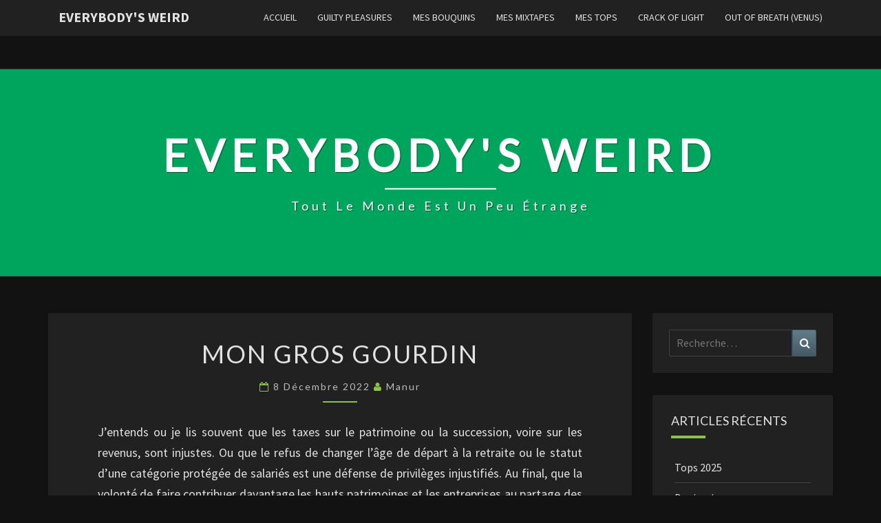

--- FILE ---
content_type: text/html
request_url: https://embed.tidal.com/playlists/990c0811-0020-457d-beee-3dff3a35aa8e
body_size: 4616
content:

  <!DOCTYPE html>
  <html lang=en>
  <head>
    <link rel=preconnect href=//resources.tidal.com crossorigin>
    <link rel=preload href="/embed-resources/css/main-VVMAQPBI.css" as=style>
    
    <link rel=preload href="/embed-resources/css/list-item-NZRA542N.css" as=style>
    <title>TIDAL Embed Player</title>
    <link rel="stylesheet" href="https://square-fonts-production-f.squarecdn.com/square-sans.css">
    <style>
    body {opacity:0;transition:opacity 200ms ease}
    </style>
    <style id="svg-fouc">
    list-item svg {
      opacity: 0
    }
    </style>
    <meta charset=utf-8>
    <meta name=theme-color content=#1c1c1c>
    <meta name=viewport content="width=device-width, initial-scale=1">
    <link rel=stylesheet href="/embed-resources/css/main-VVMAQPBI.css">
    
    <script>
    window.tidalCountryCode='US';
    </script>
  </head>
  <body>
    <div class="embed-player initial-state-before-playing embed-media-type--playlists embed-media-type--is-collection  ">
      <figure class=loading-spinner>
        <img src="/embed-resources/img/loader.1dc8609a6edf71686eed8a21d8342950.svg" crossorigin="anonymous" alt="Loading spinner...">
      </figure>
      <dialog class="dialog--finished" role="dialog">
    <form method="dialog">
      <button class="button--close-dialog" aria-label="Close dialog"><svg xmlns="http://www.w3.org/2000/svg"><use href="/embed-resources/img/icons.758e927a664ae424ef1809293d3c5386.svg#close" /></svg></button>
    </form>
    <div class="media-information">
      <svg xmlns="http://www.w3.org/2000/svg"><use href="/embed-resources/img/icons.758e927a664ae424ef1809293d3c5386.svg#tidalLongLogo" /></svg>
    </div>
    <div class="lower-part">
      <a href="https://tidal.com/try-now" class="primary external-link" target="_blank">Sign up</a>
      <a href="https://tidal.com/login?autoredirect=true" class="external-link" target="_blank">Log in</a>
    </div>
  </dialog>
      <dialog class="dialog--nostr" role="dialog">
    <form method="dialog">
      <button class="button--close-dialog" aria-label="Close dialog"><svg xmlns="http://www.w3.org/2000/svg"><use href="/embed-resources/img/icons.758e927a664ae424ef1809293d3c5386.svg#close" /></svg></button>
    </form>
    <p>Hello nostr user! Linking your pubkey to TIDAL grants full playback.</p>
    <div class="buttons">
      <nostr-login-button>
        <button class="button button--login">
          <span>Login</span>
          <svg width="24" height="24" viewBox="0 0 24 24" xmlns="http://www.w3.org/2000/svg"><style>.spinner_l9ve{animation:spinner_rcyq 1.2s cubic-bezier(0.52,.6,.25,.99) infinite}.spinner_cMYp{animation-delay:.4s}.spinner_gHR3{animation-delay:.8s}@keyframes spinner_rcyq{0%{transform:translate(12px,12px) scale(0);opacity:1}100%{transform:translate(0,0) scale(1);opacity:0}}</style><path class="spinner_l9ve" d="M12,1A11,11,0,1,0,23,12,11,11,0,0,0,12,1Zm0,20a9,9,0,1,1,9-9A9,9,0,0,1,12,21Z" transform="translate(12, 12) scale(0)"/><path class="spinner_l9ve spinner_cMYp" d="M12,1A11,11,0,1,0,23,12,11,11,0,0,0,12,1Zm0,20a9,9,0,1,1,9-9A9,9,0,0,1,12,21Z" transform="translate(12, 12) scale(0)"/><path class="spinner_l9ve spinner_gHR3" d="M12,1A11,11,0,1,0,23,12,11,11,0,0,0,12,1Zm0,20a9,9,0,1,1,9-9A9,9,0,0,1,12,21Z" transform="translate(12, 12) scale(0)"/></svg>
        </button>
      </nostr-login-button>
      <a href="https://account.tidal.com" target="_blank" class="button button--connect">Connect pubkey</a>
    </div>
  </dialog>
      <dialog class="dialog--share" role="dialog">
      <form method="dialog">
        <button class="button--close-dialog" aria-label="Close dialog"><svg xmlns="http://www.w3.org/2000/svg"><use href="/embed-resources/img/icons.758e927a664ae424ef1809293d3c5386.svg#close" /></svg></button>
      </form>
      <div class="media-information">
        <span class="failed-copy-message">Failed copying to clipboard</span>
      </div>
      <div class="share-buttons">
        <a href="https://tidal.com/playlist/990c0811-0020-457d-beee-3dff3a35aa8e" class="" target="_blank">
          <svg xmlns="http://www.w3.org/2000/svg"><use href="/embed-resources/img/icons.758e927a664ae424ef1809293d3c5386.svg#tidalLogo" /></svg>
         <div class="external-link">Play on TIDAL</div>
        </a>
        <button class="share-button--link" aria-label="Copy link to clipboard">
          <svg xmlns="http://www.w3.org/2000/svg"><use href="/embed-resources/img/icons.758e927a664ae424ef1809293d3c5386.svg#link" /></svg>
          <div>Copy link</div>
        </button>
        <div class="successful-copy-message">
          <svg xmlns="http://www.w3.org/2000/svg"><use href="/embed-resources/img/icons.758e927a664ae424ef1809293d3c5386.svg#check" /></svg>
          <div>Link copied</div>
        </div>
      </div>
    </dialog>
      
  <div class="top-right-icons ui-hide-cleaning-victim">
    <a href="https://tidal.com" target="_blank" class="tidal-logo" aria-label="Visit TIDAL">
      <svg xmlns="http://www.w3.org/2000/svg"><use href="/embed-resources/img/icons.758e927a664ae424ef1809293d3c5386.svg#tidalLongLogo" /></svg>
    </a>
  </div>
  
      <audio id=audio-player></audio>
      <main class="layout-type-wrapper media-type--playlists media-type--is-collection ">
        <div class=classic-header>
          <div class=left-compartment>
            <tidal-play-trigger product-id=990c0811-0020-457d-beee-3dff3a35aa8e product-type=playlist>
              
    <figure class="imagery-holder imagery-holder--audio ">
      <img class="cover-art" src="https://resources.tidal.com/images/7ebd4fd4/05ed/430a/b648/7bf2c9fd6739/640x640.jpg" srcset="https://resources.tidal.com/images/7ebd4fd4/05ed/430a/b648/7bf2c9fd6739/160x160.jpg 160w,https://resources.tidal.com/images/7ebd4fd4/05ed/430a/b648/7bf2c9fd6739/320x320.jpg 320w,https://resources.tidal.com/images/7ebd4fd4/05ed/430a/b648/7bf2c9fd6739/480x480.jpg 480w,https://resources.tidal.com/images/7ebd4fd4/05ed/430a/b648/7bf2c9fd6739/640x640.jpg 640w,https://resources.tidal.com/images/7ebd4fd4/05ed/430a/b648/7bf2c9fd6739/750x750.jpg 750w,https://resources.tidal.com/images/7ebd4fd4/05ed/430a/b648/7bf2c9fd6739/1080x1080.jpg 1080w" sizes="120px" alt="Cover art for album Radio Manur 2025 by User" crossorigin="anonymous">
    </figure>
  
    <figure class="imagery-holder imagery-holder--video hidden">
      <tidal-video-view id="video-player"></tidal-video-view>
    </figure>
  
            </tidal-play-trigger>
          </div>
          <div class=right-compartment>
            
    <div class="media-information ui-hide-cleaning-victim">
      <header>
      <h1 class="media-album" title="Album: Radio Manur 2025"><a href="https://tidal.com/playlist/990c0811-0020-457d-beee-3dff3a35aa8e" target="_blank">Radio Manur 2025</a></h1>
      
      
      </header>
      <span class="media-artist" title="Artist: User">User</span>
    </div>
  
            
    <div class="player ui-hide-cleaning-victim">
      <div class="progress-bar-wrapper">
        <tidal-current-time></tidal-current-time>
        <tidal-progress-bar></tidal-progress-bar>
        <tidal-duration-time>30</tidal-duration-time>
      </div>
      <button class="more-button" aria-label="Show more options">
        <svg xmlns="http://www.w3.org/2000/svg"><use href="/embed-resources/img/icons.758e927a664ae424ef1809293d3c5386.svg#threeDots" /></svg>
      </button>
      <button class="previous-track" aria-label="Play previous track">
        <svg xmlns="http://www.w3.org/2000/svg"><use href="/embed-resources/img/icons.758e927a664ae424ef1809293d3c5386.svg#previous" /></svg>
      </button>
      <button class="next-track" aria-label="Play next track">
        <svg xmlns="http://www.w3.org/2000/svg"><use href="/embed-resources/img/icons.758e927a664ae424ef1809293d3c5386.svg#next" /></svg>
      </button>
      <button class="toggle-fullscreen" aria-label="Toggle fullscreen">
        <span class="fullscreen-icon maximize-icon"><svg xmlns="http://www.w3.org/2000/svg"><use href="/embed-resources/img/icons.758e927a664ae424ef1809293d3c5386.svg#maximize" /></svg></span>
        <span class="fullscreen-icon minimize-icon"><svg xmlns="http://www.w3.org/2000/svg"><use href="/embed-resources/img/icons.758e927a664ae424ef1809293d3c5386.svg#minimize" /></svg></span>
      </button>
      <tidal-play-trigger tabindex="1" product-id=990c0811-0020-457d-beee-3dff3a35aa8e product-type=playlist>
        <i class="playback-state-icon">
          <span class="play-icon"><svg xmlns="http://www.w3.org/2000/svg"><use href="/embed-resources/img/icons.758e927a664ae424ef1809293d3c5386.svg#play" /></svg></span>
          <span class="pause-icon"><svg xmlns="http://www.w3.org/2000/svg"><use href="/embed-resources/img/icons.758e927a664ae424ef1809293d3c5386.svg#pause" /></svg></span>
        </i>
      </tidal-play-trigger>
    </div>
  
          </div>
        </div>
        <div class="media-item-list-wrapper">
        <media-item-list role="list"><list-item tabindex="1" role="listitem" product-id="415500761" product-type="track" >
          <span slot="index">1</span>
          
          <span slot="play-icon"><svg xmlns="http://www.w3.org/2000/svg"><use href="/embed-resources/img/icons.758e927a664ae424ef1809293d3c5386.svg#play" /></svg></span>
          <span slot="pause-icon"><svg xmlns="http://www.w3.org/2000/svg"><use href="/embed-resources/img/icons.758e927a664ae424ef1809293d3c5386.svg#pause" /></svg></span>
          
          
          <span slot="explicit-badge"><i class="badge explicit" title="Explicit"><svg xmlns="http://www.w3.org/2000/svg"><use href="/embed-resources/img/icons.758e927a664ae424ef1809293d3c5386.svg#explicit" /></svg></i></span>
          <span slot="title">échec et mat</span>
          <span slot="artist"><a href="https://tidal.com/artist/3578109" target="_blank">miki</a></span>
          <time slot="duration">2:48</time>
        </list-item><list-item tabindex="1" role="listitem" product-id="424089811" product-type="track" >
          <span slot="index">2</span>
          
          <span slot="play-icon"><svg xmlns="http://www.w3.org/2000/svg"><use href="/embed-resources/img/icons.758e927a664ae424ef1809293d3c5386.svg#play" /></svg></span>
          <span slot="pause-icon"><svg xmlns="http://www.w3.org/2000/svg"><use href="/embed-resources/img/icons.758e927a664ae424ef1809293d3c5386.svg#pause" /></svg></span>
          
          
          
          <span slot="title">Wreck My Life (feat. PUP)</span>
          <span slot="artist"><a href="https://tidal.com/artist/8977458" target="_blank">illuminati hotties</a><a href="https://tidal.com/artist/4239791" target="_blank">PUP</a></span>
          <time slot="duration">1:59</time>
        </list-item><list-item tabindex="1" role="listitem" product-id="439893011" product-type="track" >
          <span slot="index">3</span>
          
          <span slot="play-icon"><svg xmlns="http://www.w3.org/2000/svg"><use href="/embed-resources/img/icons.758e927a664ae424ef1809293d3c5386.svg#play" /></svg></span>
          <span slot="pause-icon"><svg xmlns="http://www.w3.org/2000/svg"><use href="/embed-resources/img/icons.758e927a664ae424ef1809293d3c5386.svg#pause" /></svg></span>
          
          
          <span slot="explicit-badge"><i class="badge explicit" title="Explicit"><svg xmlns="http://www.w3.org/2000/svg"><use href="/embed-resources/img/icons.758e927a664ae424ef1809293d3c5386.svg#explicit" /></svg></i></span>
          <span slot="title">Beware the Centrist</span>
          <span slot="artist"><a href="https://tidal.com/artist/4110234" target="_blank">The World Is A Beautiful Place & I Am No Longer Afraid To Die</a></span>
          <time slot="duration">1:44</time>
        </list-item><list-item tabindex="1" role="listitem" product-id="36435110" product-type="track" >
          <span slot="index">4</span>
          
          <span slot="play-icon"><svg xmlns="http://www.w3.org/2000/svg"><use href="/embed-resources/img/icons.758e927a664ae424ef1809293d3c5386.svg#play" /></svg></span>
          <span slot="pause-icon"><svg xmlns="http://www.w3.org/2000/svg"><use href="/embed-resources/img/icons.758e927a664ae424ef1809293d3c5386.svg#pause" /></svg></span>
          
          
          
          <span slot="title">I Walk On Guilded Splinters</span>
          <span slot="artist"><a href="https://tidal.com/artist/13606" target="_blank">Johnny Jenkins</a></span>
          <time slot="duration">5:50</time>
        </list-item><list-item tabindex="1" role="listitem" product-id="423593637" product-type="track" >
          <span slot="index">5</span>
          
          <span slot="play-icon"><svg xmlns="http://www.w3.org/2000/svg"><use href="/embed-resources/img/icons.758e927a664ae424ef1809293d3c5386.svg#play" /></svg></span>
          <span slot="pause-icon"><svg xmlns="http://www.w3.org/2000/svg"><use href="/embed-resources/img/icons.758e927a664ae424ef1809293d3c5386.svg#pause" /></svg></span>
          
          
          <span slot="explicit-badge"><i class="badge explicit" title="Explicit"><svg xmlns="http://www.w3.org/2000/svg"><use href="/embed-resources/img/icons.758e927a664ae424ef1809293d3c5386.svg#explicit" /></svg></i></span>
          <span slot="title">Anxiety</span>
          <span slot="artist"><a href="https://tidal.com/artist/10404097" target="_blank">Doechii</a></span>
          <time slot="duration">4:09</time>
        </list-item><list-item tabindex="1" role="listitem" product-id="421486974" product-type="track" >
          <span slot="index">6</span>
          
          <span slot="play-icon"><svg xmlns="http://www.w3.org/2000/svg"><use href="/embed-resources/img/icons.758e927a664ae424ef1809293d3c5386.svg#play" /></svg></span>
          <span slot="pause-icon"><svg xmlns="http://www.w3.org/2000/svg"><use href="/embed-resources/img/icons.758e927a664ae424ef1809293d3c5386.svg#pause" /></svg></span>
          
          
          
          <span slot="title">Racing Mount Pleasant</span>
          <span slot="artist"><a href="https://tidal.com/artist/53213831" target="_blank">Racing Mount Pleasant</a></span>
          <time slot="duration">5:16</time>
        </list-item><list-item tabindex="1" role="listitem" product-id="421019816" product-type="track" >
          <span slot="index">7</span>
          
          <span slot="play-icon"><svg xmlns="http://www.w3.org/2000/svg"><use href="/embed-resources/img/icons.758e927a664ae424ef1809293d3c5386.svg#play" /></svg></span>
          <span slot="pause-icon"><svg xmlns="http://www.w3.org/2000/svg"><use href="/embed-resources/img/icons.758e927a664ae424ef1809293d3c5386.svg#pause" /></svg></span>
          
          
          
          <span slot="title">Heavy</span>
          <span slot="artist"><a href="https://tidal.com/artist/34588428" target="_blank">florence road</a></span>
          <time slot="duration">3:20</time>
        </list-item><list-item tabindex="1" role="listitem" product-id="2999120" product-type="track" >
          <span slot="index">8</span>
          
          <span slot="play-icon"><svg xmlns="http://www.w3.org/2000/svg"><use href="/embed-resources/img/icons.758e927a664ae424ef1809293d3c5386.svg#play" /></svg></span>
          <span slot="pause-icon"><svg xmlns="http://www.w3.org/2000/svg"><use href="/embed-resources/img/icons.758e927a664ae424ef1809293d3c5386.svg#pause" /></svg></span>
          
          
          
          <span slot="title">The Ballad Of Peter Pumpkinhead (feat. Ellen Reid)</span>
          <span slot="artist"><a href="https://tidal.com/artist/25733" target="_blank">Crash Test Dummies</a><a href="https://tidal.com/artist/6284891" target="_blank">Ellen Reid</a></span>
          <time slot="duration">3:45</time>
        </list-item><list-item tabindex="1" role="listitem" product-id="427374543" product-type="track" >
          <span slot="index">9</span>
          
          <span slot="play-icon"><svg xmlns="http://www.w3.org/2000/svg"><use href="/embed-resources/img/icons.758e927a664ae424ef1809293d3c5386.svg#play" /></svg></span>
          <span slot="pause-icon"><svg xmlns="http://www.w3.org/2000/svg"><use href="/embed-resources/img/icons.758e927a664ae424ef1809293d3c5386.svg#pause" /></svg></span>
          
          
          
          <span slot="title">Pugni In Tasca</span>
          <span slot="artist"><a href="https://tidal.com/artist/47102405" target="_blank">Lùlù</a></span>
          <time slot="duration">3:09</time>
        </list-item><list-item tabindex="1" role="listitem" product-id="440464015" product-type="track" >
          <span slot="index">10</span>
          
          <span slot="play-icon"><svg xmlns="http://www.w3.org/2000/svg"><use href="/embed-resources/img/icons.758e927a664ae424ef1809293d3c5386.svg#play" /></svg></span>
          <span slot="pause-icon"><svg xmlns="http://www.w3.org/2000/svg"><use href="/embed-resources/img/icons.758e927a664ae424ef1809293d3c5386.svg#pause" /></svg></span>
          
          
          
          <span slot="title">Head Over Heels</span>
          <span slot="artist"><a href="https://tidal.com/artist/17946735" target="_blank">Jenevieve</a></span>
          <time slot="duration">3:49</time>
        </list-item><list-item tabindex="1" role="listitem" product-id="170731903" product-type="track" >
          <span slot="index">11</span>
          
          <span slot="play-icon"><svg xmlns="http://www.w3.org/2000/svg"><use href="/embed-resources/img/icons.758e927a664ae424ef1809293d3c5386.svg#play" /></svg></span>
          <span slot="pause-icon"><svg xmlns="http://www.w3.org/2000/svg"><use href="/embed-resources/img/icons.758e927a664ae424ef1809293d3c5386.svg#pause" /></svg></span>
          
          
          
          <span slot="title">Hypotheticals</span>
          <span slot="artist"><a href="https://tidal.com/artist/5399850" target="_blank">Lake Street Dive</a></span>
          <time slot="duration">3:50</time>
        </list-item><list-item tabindex="1" role="listitem" product-id="439713824" product-type="track" >
          <span slot="index">12</span>
          
          <span slot="play-icon"><svg xmlns="http://www.w3.org/2000/svg"><use href="/embed-resources/img/icons.758e927a664ae424ef1809293d3c5386.svg#play" /></svg></span>
          <span slot="pause-icon"><svg xmlns="http://www.w3.org/2000/svg"><use href="/embed-resources/img/icons.758e927a664ae424ef1809293d3c5386.svg#pause" /></svg></span>
          
          
          <span slot="explicit-badge"><i class="badge explicit" title="Explicit"><svg xmlns="http://www.w3.org/2000/svg"><use href="/embed-resources/img/icons.758e927a664ae424ef1809293d3c5386.svg#explicit" /></svg></i></span>
          <span slot="title">Drop Dead Gorgeous</span>
          <span slot="artist"><a href="https://tidal.com/artist/7097936" target="_blank">Princess Nokia</a></span>
          <time slot="duration">3:08</time>
        </list-item><list-item tabindex="1" role="listitem" product-id="421694968" product-type="track" >
          <span slot="index">13</span>
          
          <span slot="play-icon"><svg xmlns="http://www.w3.org/2000/svg"><use href="/embed-resources/img/icons.758e927a664ae424ef1809293d3c5386.svg#play" /></svg></span>
          <span slot="pause-icon"><svg xmlns="http://www.w3.org/2000/svg"><use href="/embed-resources/img/icons.758e927a664ae424ef1809293d3c5386.svg#pause" /></svg></span>
          
          
          
          <span slot="title">Not Broken</span>
          <span slot="artist"><a href="https://tidal.com/artist/3877803" target="_blank">Alan Sparhawk</a><a href="https://tidal.com/artist/3922214" target="_blank">Trampled By Turtles</a></span>
          <time slot="duration">3:23</time>
        </list-item><list-item tabindex="1" role="listitem" product-id="425581661" product-type="track" >
          <span slot="index">14</span>
          
          <span slot="play-icon"><svg xmlns="http://www.w3.org/2000/svg"><use href="/embed-resources/img/icons.758e927a664ae424ef1809293d3c5386.svg#play" /></svg></span>
          <span slot="pause-icon"><svg xmlns="http://www.w3.org/2000/svg"><use href="/embed-resources/img/icons.758e927a664ae424ef1809293d3c5386.svg#pause" /></svg></span>
          
          
          <span slot="explicit-badge"><i class="badge explicit" title="Explicit"><svg xmlns="http://www.w3.org/2000/svg"><use href="/embed-resources/img/icons.758e927a664ae424ef1809293d3c5386.svg#explicit" /></svg></i></span>
          <span slot="title">Country Girl</span>
          <span slot="artist"><a href="https://tidal.com/artist/16609048" target="_blank">Greet Death</a></span>
          <time slot="duration">5:55</time>
        </list-item><list-item tabindex="1" role="listitem" product-id="428736538" product-type="track" >
          <span slot="index">15</span>
          
          <span slot="play-icon"><svg xmlns="http://www.w3.org/2000/svg"><use href="/embed-resources/img/icons.758e927a664ae424ef1809293d3c5386.svg#play" /></svg></span>
          <span slot="pause-icon"><svg xmlns="http://www.w3.org/2000/svg"><use href="/embed-resources/img/icons.758e927a664ae424ef1809293d3c5386.svg#pause" /></svg></span>
          
          
          
          <span slot="title">Nouvelle Ère</span>
          <span slot="artist"><a href="https://tidal.com/artist/16378454" target="_blank">Mauvais Sang</a></span>
          <time slot="duration">4:36</time>
        </list-item><list-item tabindex="1" role="listitem" product-id="88802908" product-type="track" >
          <span slot="index">16</span>
          
          <span slot="play-icon"><svg xmlns="http://www.w3.org/2000/svg"><use href="/embed-resources/img/icons.758e927a664ae424ef1809293d3c5386.svg#play" /></svg></span>
          <span slot="pause-icon"><svg xmlns="http://www.w3.org/2000/svg"><use href="/embed-resources/img/icons.758e927a664ae424ef1809293d3c5386.svg#pause" /></svg></span>
          
          
          
          <span slot="title">Solsbury Hill</span>
          <span slot="artist"><a href="https://tidal.com/artist/9606" target="_blank">Peter Gabriel</a></span>
          <time slot="duration">4:21</time>
        </list-item><list-item tabindex="1" role="listitem" product-id="462925195" product-type="track" >
          <span slot="index">17</span>
          
          <span slot="play-icon"><svg xmlns="http://www.w3.org/2000/svg"><use href="/embed-resources/img/icons.758e927a664ae424ef1809293d3c5386.svg#play" /></svg></span>
          <span slot="pause-icon"><svg xmlns="http://www.w3.org/2000/svg"><use href="/embed-resources/img/icons.758e927a664ae424ef1809293d3c5386.svg#pause" /></svg></span>
          
          
          
          <span slot="title">Experiment IV (Remastered 2025)</span>
          <span slot="artist"><a href="https://tidal.com/artist/8957" target="_blank">Kate Bush</a></span>
          <time slot="duration">4:55</time>
        </list-item><list-item tabindex="1" role="listitem" product-id="438576345" product-type="track" >
          <span slot="index">18</span>
          
          <span slot="play-icon"><svg xmlns="http://www.w3.org/2000/svg"><use href="/embed-resources/img/icons.758e927a664ae424ef1809293d3c5386.svg#play" /></svg></span>
          <span slot="pause-icon"><svg xmlns="http://www.w3.org/2000/svg"><use href="/embed-resources/img/icons.758e927a664ae424ef1809293d3c5386.svg#pause" /></svg></span>
          
          
          
          <span slot="title">Can We Be Still</span>
          <span slot="artist"><a href="https://tidal.com/artist/8963067" target="_blank">Georgia Harmer</a></span>
          <time slot="duration">3:54</time>
        </list-item><list-item tabindex="1" role="listitem" product-id="448771004" product-type="track" >
          <span slot="index">19</span>
          
          <span slot="play-icon"><svg xmlns="http://www.w3.org/2000/svg"><use href="/embed-resources/img/icons.758e927a664ae424ef1809293d3c5386.svg#play" /></svg></span>
          <span slot="pause-icon"><svg xmlns="http://www.w3.org/2000/svg"><use href="/embed-resources/img/icons.758e927a664ae424ef1809293d3c5386.svg#pause" /></svg></span>
          
          
          
          <span slot="title">Way To Blue (Cambridge, Winter / 1968)</span>
          <span slot="artist"><a href="https://tidal.com/artist/32955" target="_blank">Nick Drake</a></span>
          <time slot="duration">2:50</time>
        </list-item><list-item tabindex="1" role="listitem" product-id="190689228" product-type="track" >
          <span slot="index">20</span>
          
          <span slot="play-icon"><svg xmlns="http://www.w3.org/2000/svg"><use href="/embed-resources/img/icons.758e927a664ae424ef1809293d3c5386.svg#play" /></svg></span>
          <span slot="pause-icon"><svg xmlns="http://www.w3.org/2000/svg"><use href="/embed-resources/img/icons.758e927a664ae424ef1809293d3c5386.svg#pause" /></svg></span>
          
          
          
          <span slot="title">Save Me</span>
          <span slot="artist"><a href="https://tidal.com/artist/7510467" target="_blank">Eliza & The Delusionals</a></span>
          <time slot="duration">3:23</time>
        </list-item><list-item tabindex="1" role="listitem" product-id="111454549" product-type="track" >
          <span slot="index">21</span>
          
          <span slot="play-icon"><svg xmlns="http://www.w3.org/2000/svg"><use href="/embed-resources/img/icons.758e927a664ae424ef1809293d3c5386.svg#play" /></svg></span>
          <span slot="pause-icon"><svg xmlns="http://www.w3.org/2000/svg"><use href="/embed-resources/img/icons.758e927a664ae424ef1809293d3c5386.svg#pause" /></svg></span>
          
          
          
          <span slot="title">Cool Generator</span>
          <span slot="artist"><a href="https://tidal.com/artist/8261170" target="_blank">Bad Moves</a></span>
          <time slot="duration">2:27</time>
        </list-item><list-item tabindex="1" role="listitem" product-id="234397" product-type="track" >
          <span slot="index">22</span>
          
          <span slot="play-icon"><svg xmlns="http://www.w3.org/2000/svg"><use href="/embed-resources/img/icons.758e927a664ae424ef1809293d3c5386.svg#play" /></svg></span>
          <span slot="pause-icon"><svg xmlns="http://www.w3.org/2000/svg"><use href="/embed-resources/img/icons.758e927a664ae424ef1809293d3c5386.svg#pause" /></svg></span>
          
          
          
          <span slot="title">Portions for Foxes</span>
          <span slot="artist"><a href="https://tidal.com/artist/14173" target="_blank">Rilo Kiley</a></span>
          <time slot="duration">4:45</time>
        </list-item><list-item tabindex="1" role="listitem" product-id="421122602" product-type="track" >
          <span slot="index">23</span>
          
          <span slot="play-icon"><svg xmlns="http://www.w3.org/2000/svg"><use href="/embed-resources/img/icons.758e927a664ae424ef1809293d3c5386.svg#play" /></svg></span>
          <span slot="pause-icon"><svg xmlns="http://www.w3.org/2000/svg"><use href="/embed-resources/img/icons.758e927a664ae424ef1809293d3c5386.svg#pause" /></svg></span>
          
          
          
          <span slot="title">Touch & Go</span>
          <span slot="artist"><a href="https://tidal.com/artist/42216210" target="_blank">Smut</a></span>
          <time slot="duration">3:28</time>
        </list-item><list-item tabindex="1" role="listitem" product-id="417778255" product-type="track" >
          <span slot="index">24</span>
          
          <span slot="play-icon"><svg xmlns="http://www.w3.org/2000/svg"><use href="/embed-resources/img/icons.758e927a664ae424ef1809293d3c5386.svg#play" /></svg></span>
          <span slot="pause-icon"><svg xmlns="http://www.w3.org/2000/svg"><use href="/embed-resources/img/icons.758e927a664ae424ef1809293d3c5386.svg#pause" /></svg></span>
          
          
          
          <span slot="title">pity dirty</span>
          <span slot="artist"><a href="https://tidal.com/artist/5443818" target="_blank">Pami</a></span>
          <time slot="duration">3:13</time>
        </list-item><list-item tabindex="1" role="listitem" product-id="454870101" product-type="track" >
          <span slot="index">25</span>
          
          <span slot="play-icon"><svg xmlns="http://www.w3.org/2000/svg"><use href="/embed-resources/img/icons.758e927a664ae424ef1809293d3c5386.svg#play" /></svg></span>
          <span slot="pause-icon"><svg xmlns="http://www.w3.org/2000/svg"><use href="/embed-resources/img/icons.758e927a664ae424ef1809293d3c5386.svg#pause" /></svg></span>
          
          
          <span slot="explicit-badge"><i class="badge explicit" title="Explicit"><svg xmlns="http://www.w3.org/2000/svg"><use href="/embed-resources/img/icons.758e927a664ae424ef1809293d3c5386.svg#explicit" /></svg></i></span>
          <span slot="title">Potato Leek Soup</span>
          <span slot="artist"><a href="https://tidal.com/artist/3568872" target="_blank">Aesop Rock</a></span>
          <time slot="duration">3:40</time>
        </list-item><list-item tabindex="1" role="listitem" product-id="457035920" product-type="track" >
          <span slot="index">26</span>
          
          <span slot="play-icon"><svg xmlns="http://www.w3.org/2000/svg"><use href="/embed-resources/img/icons.758e927a664ae424ef1809293d3c5386.svg#play" /></svg></span>
          <span slot="pause-icon"><svg xmlns="http://www.w3.org/2000/svg"><use href="/embed-resources/img/icons.758e927a664ae424ef1809293d3c5386.svg#pause" /></svg></span>
          
          
          
          <span slot="title">Brand New Me</span>
          <span slot="artist"><a href="https://tidal.com/artist/1335" target="_blank">Saint Etienne</a><a href="https://tidal.com/artist/8128402" target="_blank">Confidence Man</a></span>
          <time slot="duration">3:04</time>
        </list-item><list-item tabindex="1" role="listitem" product-id="445773785" product-type="track" >
          <span slot="index">27</span>
          
          <span slot="play-icon"><svg xmlns="http://www.w3.org/2000/svg"><use href="/embed-resources/img/icons.758e927a664ae424ef1809293d3c5386.svg#play" /></svg></span>
          <span slot="pause-icon"><svg xmlns="http://www.w3.org/2000/svg"><use href="/embed-resources/img/icons.758e927a664ae424ef1809293d3c5386.svg#pause" /></svg></span>
          
          
          
          <span slot="title">Friday On My Mind</span>
          <span slot="artist"><a href="https://tidal.com/artist/18761500" target="_blank">Brògeal</a></span>
          <time slot="duration">2:35</time>
        </list-item><list-item tabindex="1" role="listitem" product-id="399353999" product-type="track" >
          <span slot="index">28</span>
          
          <span slot="play-icon"><svg xmlns="http://www.w3.org/2000/svg"><use href="/embed-resources/img/icons.758e927a664ae424ef1809293d3c5386.svg#play" /></svg></span>
          <span slot="pause-icon"><svg xmlns="http://www.w3.org/2000/svg"><use href="/embed-resources/img/icons.758e927a664ae424ef1809293d3c5386.svg#pause" /></svg></span>
          
          
          
          <span slot="title">Be Careful What You Wish For</span>
          <span slot="artist"><a href="https://tidal.com/artist/6606145" target="_blank">The Humbugs</a></span>
          <time slot="duration">3:05</time>
        </list-item><list-item tabindex="1" role="listitem" product-id="438537116" product-type="track" >
          <span slot="index">29</span>
          
          <span slot="play-icon"><svg xmlns="http://www.w3.org/2000/svg"><use href="/embed-resources/img/icons.758e927a664ae424ef1809293d3c5386.svg#play" /></svg></span>
          <span slot="pause-icon"><svg xmlns="http://www.w3.org/2000/svg"><use href="/embed-resources/img/icons.758e927a664ae424ef1809293d3c5386.svg#pause" /></svg></span>
          
          
          
          <span slot="title">Til My Heart Stops</span>
          <span slot="artist"><a href="https://tidal.com/artist/7795293" target="_blank">The Beths</a></span>
          <time slot="duration">4:15</time>
        </list-item><list-item tabindex="1" role="listitem" product-id="465610662" product-type="track" >
          <span slot="index">30</span>
          
          <span slot="play-icon"><svg xmlns="http://www.w3.org/2000/svg"><use href="/embed-resources/img/icons.758e927a664ae424ef1809293d3c5386.svg#play" /></svg></span>
          <span slot="pause-icon"><svg xmlns="http://www.w3.org/2000/svg"><use href="/embed-resources/img/icons.758e927a664ae424ef1809293d3c5386.svg#pause" /></svg></span>
          
          
          
          <span slot="title">Paris Bruxelles</span>
          <span slot="artist"><a href="https://tidal.com/artist/4097095" target="_blank">Exsonvaldes</a></span>
          <time slot="duration">4:09</time>
        </list-item><list-item tabindex="1" role="listitem" product-id="35978368" product-type="track" >
          <span slot="index">31</span>
          
          <span slot="play-icon"><svg xmlns="http://www.w3.org/2000/svg"><use href="/embed-resources/img/icons.758e927a664ae424ef1809293d3c5386.svg#play" /></svg></span>
          <span slot="pause-icon"><svg xmlns="http://www.w3.org/2000/svg"><use href="/embed-resources/img/icons.758e927a664ae424ef1809293d3c5386.svg#pause" /></svg></span>
          
          
          
          <span slot="title">Summertime</span>
          <span slot="artist"><a href="https://tidal.com/artist/3589987" target="_blank">The Sundays</a></span>
          <time slot="duration">3:33</time>
        </list-item><list-item tabindex="1" role="listitem" product-id="452743996" product-type="track" >
          <span slot="index">32</span>
          
          <span slot="play-icon"><svg xmlns="http://www.w3.org/2000/svg"><use href="/embed-resources/img/icons.758e927a664ae424ef1809293d3c5386.svg#play" /></svg></span>
          <span slot="pause-icon"><svg xmlns="http://www.w3.org/2000/svg"><use href="/embed-resources/img/icons.758e927a664ae424ef1809293d3c5386.svg#pause" /></svg></span>
          
          
          
          <span slot="title">Struggle With the Beast</span>
          <span slot="artist"><a href="https://tidal.com/artist/3664307" target="_blank">Anna von Hausswolff</a></span>
          <time slot="duration">8:45</time>
        </list-item><list-item tabindex="1" role="listitem" product-id="351297884" product-type="track" >
          <span slot="index">33</span>
          
          <span slot="play-icon"><svg xmlns="http://www.w3.org/2000/svg"><use href="/embed-resources/img/icons.758e927a664ae424ef1809293d3c5386.svg#play" /></svg></span>
          <span slot="pause-icon"><svg xmlns="http://www.w3.org/2000/svg"><use href="/embed-resources/img/icons.758e927a664ae424ef1809293d3c5386.svg#pause" /></svg></span>
          
          
          
          <span slot="title">c l o s e</span>
          <span slot="artist"><a href="https://tidal.com/artist/4839370" target="_blank">Virgins</a></span>
          <time slot="duration">3:46</time>
        </list-item><list-item tabindex="1" role="listitem" product-id="471880122" product-type="track" >
          <span slot="index">34</span>
          
          <span slot="play-icon"><svg xmlns="http://www.w3.org/2000/svg"><use href="/embed-resources/img/icons.758e927a664ae424ef1809293d3c5386.svg#play" /></svg></span>
          <span slot="pause-icon"><svg xmlns="http://www.w3.org/2000/svg"><use href="/embed-resources/img/icons.758e927a664ae424ef1809293d3c5386.svg#pause" /></svg></span>
          
          
          <span slot="explicit-badge"><i class="badge explicit" title="Explicit"><svg xmlns="http://www.w3.org/2000/svg"><use href="/embed-resources/img/icons.758e927a664ae424ef1809293d3c5386.svg#explicit" /></svg></i></span>
          <span slot="title">Megan in New York</span>
          <span slot="artist"><a href="https://tidal.com/artist/27583699" target="_blank">Theo Bleak</a></span>
          <time slot="duration">3:39</time>
        </list-item><list-item tabindex="1" role="listitem" product-id="410554586" product-type="track" >
          <span slot="index">35</span>
          
          <span slot="play-icon"><svg xmlns="http://www.w3.org/2000/svg"><use href="/embed-resources/img/icons.758e927a664ae424ef1809293d3c5386.svg#play" /></svg></span>
          <span slot="pause-icon"><svg xmlns="http://www.w3.org/2000/svg"><use href="/embed-resources/img/icons.758e927a664ae424ef1809293d3c5386.svg#pause" /></svg></span>
          
          
          
          <span slot="title">Crystals (feat. Benjamin Gibbard)</span>
          <span slot="artist"><a href="https://tidal.com/artist/16100815" target="_blank">Sea Lemon</a><a href="https://tidal.com/artist/4737033" target="_blank">Benjamin Gibbard</a></span>
          <time slot="duration">4:28</time>
        </list-item><list-item tabindex="1" role="listitem" product-id="441759628" product-type="track" >
          <span slot="index">36</span>
          
          <span slot="play-icon"><svg xmlns="http://www.w3.org/2000/svg"><use href="/embed-resources/img/icons.758e927a664ae424ef1809293d3c5386.svg#play" /></svg></span>
          <span slot="pause-icon"><svg xmlns="http://www.w3.org/2000/svg"><use href="/embed-resources/img/icons.758e927a664ae424ef1809293d3c5386.svg#pause" /></svg></span>
          
          
          
          <span slot="title">Goodnight</span>
          <span slot="artist"><a href="https://tidal.com/artist/34588428" target="_blank">florence road</a></span>
          <time slot="duration">3:13</time>
        </list-item><list-item tabindex="1" role="listitem" product-id="458854767" product-type="track" >
          <span slot="index">37</span>
          
          <span slot="play-icon"><svg xmlns="http://www.w3.org/2000/svg"><use href="/embed-resources/img/icons.758e927a664ae424ef1809293d3c5386.svg#play" /></svg></span>
          <span slot="pause-icon"><svg xmlns="http://www.w3.org/2000/svg"><use href="/embed-resources/img/icons.758e927a664ae424ef1809293d3c5386.svg#pause" /></svg></span>
          
          
          
          <span slot="title">Crystal</span>
          <span slot="artist"><a href="https://tidal.com/artist/19371356" target="_blank">Buckingham Nicks</a><a href="https://tidal.com/artist/14069" target="_blank">Stevie Nicks</a><a href="https://tidal.com/artist/15120" target="_blank">Lindsey Buckingham</a></span>
          <time slot="duration">3:50</time>
        </list-item></media-item-list>
      </div>
        
      </main>
    </div>
    <script src="/embed-resources/js/app-GLKVT6JD.js" type="module"></script>
    
    
    <template id="wc-media-item-list">
      <slot></slot>
    </template>
    <template id="wc-list-item">
      <link rel="stylesheet" href="/embed-resources/css/list-item-NZRA542N.css">
      <div class="index-col">
        <slot name="index"></slot>
        <tidal-play-trigger aria-role="button">
          <slot name="play-icon"></slot>
          <slot name="pause-icon"></slot>
        </tidal-play-trigger>
      </div>
      <div class="metadata">
        <slot name="thumbnail"></slot>
        <div class="col">
          <div class="row">
            <slot name="title"></slot><slot name="upload-badge"></slot><slot name="explicit-badge"></slot><slot name="video-badge"></slot>
          </div>
          <div class="row">
            <slot name="artist"></slot>
          </div>
        </div>
      </div>
      <slot name="duration"></span>
    </template>
  
  </body>
  </html>
  